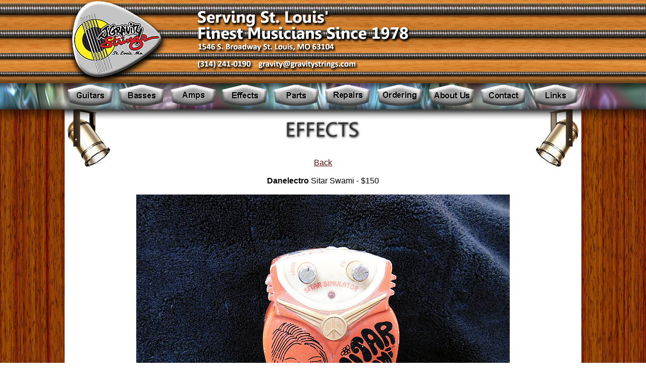

--- FILE ---
content_type: text/html
request_url: http://gravitystrings.com/effects/B/B10.html
body_size: 2171
content:
<!DOCTYPE html PUBLIC "-//W3C//DTD XHTML 1.0 Transitional//EN" "http://www.w3.org/TR/xhtml1/DTD/xhtml1-transitional.dtd">
<html xmlns="http://www.w3.org/1999/xhtml">
<head>
<meta http-equiv="Content-Type" content="text/html; charset=utf-8" />
<title>JGravity Strings - Effects</title>
<script type="text/javascript">
<!--
function MM_swapImgRestore() { //v3.0
  var i,x,a=document.MM_sr; for(i=0;a&&i<a.length&&(x=a[i])&&x.oSrc;i++) x.src=x.oSrc;
}
function MM_preloadImages() { //v3.0
  var d=document; if(d.images){ if(!d.MM_p) d.MM_p=new Array();
    var i,j=d.MM_p.length,a=MM_preloadImages.arguments; for(i=0; i<a.length; i++)
    if (a[i].indexOf("#")!=0){ d.MM_p[j]=new Image; d.MM_p[j++].src=a[i];}}
}

function MM_findObj(n, d) { //v4.01
  var p,i,x;  if(!d) d=document; if((p=n.indexOf("?"))>0&&parent.frames.length) {
    d=parent.frames[n.substring(p+1)].document; n=n.substring(0,p);}
  if(!(x=d[n])&&d.all) x=d.all[n]; for (i=0;!x&&i<d.forms.length;i++) x=d.forms[i][n];
  for(i=0;!x&&d.layers&&i<d.layers.length;i++) x=MM_findObj(n,d.layers[i].document);
  if(!x && d.getElementById) x=d.getElementById(n); return x;
}

function MM_swapImage() { //v3.0
  var i,j=0,x,a=MM_swapImage.arguments; document.MM_sr=new Array; for(i=0;i<(a.length-2);i+=3)
   if ((x=MM_findObj(a[i]))!=null){document.MM_sr[j++]=x; if(!x.oSrc) x.oSrc=x.src; x.src=a[i+2];}
}
//-->
</script>
<style type="text/css">
<!--
body {
	background-image: url(../../images/layout/18d.jpg);
	background-repeat: repeat-x;
}
body,td,th {
	font-family: Arial, Helvetica, sans-serif;
	color: #000000;
}
a:link {
	color: #570D0A;
}
a:visited {
	color: #B16D29;
}
a:hover {
	color: #8F7BAE;
}
.style1 {
	font-size: 12px
}
.style2 {font-size: small}
.style11 {font-size: small}
-->
</style></head>

<body leftmargin="0" topmargin="0" rightmargin="0" onload="MM_preloadImages('../../images/layout/buttons/Guitarsd.png','../../images/layout/buttons/Bassesd.png','../../images/layout/buttons/Ampsd.png','../../images/layout/buttons/Effectsd.png','../../images/layout/buttons/Partsd.png','../../images/layout/buttons/Repairsd.png','../../images/layout/buttons/Orderingd.png','../../images/layout/buttons/Aboutd.png','../../images/layout/buttons/Contactd.png','../../images/layout/buttons/Linksd.png')">
<table width="100%" border="0" cellspacing="0" cellpadding="0">
  <tr>
    <td height="217" background="../../images/layout/header.png"><table width="1024" border="0" align="center" cellpadding="0" cellspacing="0">
      <tr>
        <td height="162" colspan="10"><div align="left"><img src="../../images/layout/JGSPickheader1.png" width="900" height="162" border="0" usemap="#Map" /></div></td>
        </tr>
      <tr>
        <td height="55"><div align="center"><a href="../../guitars/index.html" onmouseout="MM_swapImgRestore()" onmouseover="MM_swapImage('guitars','','../../images/layout/buttons/Guitarsd.png',1)"><img src="../../images/layout/buttons/Guitarsu.png" alt="Guitars" name="guitars" width="90" height="42" border="0" id="guitars" /></a></div></td>
        <td><div align="center"><a href="../../basses/index.html" onmouseout="MM_swapImgRestore()" onmouseover="MM_swapImage('Basses','','../../images/layout/buttons/Bassesd.png',1)"><img src="../../images/layout/buttons/Bassesu.png" alt="Basses" name="Basses" width="90" height="42" border="0" id="Basses" /></a></div></td>
        <td><div align="center"><a href="../../amps/index.html" onmouseout="MM_swapImgRestore()" onmouseover="MM_swapImage('Amps','','../../images/layout/buttons/Ampsd.png',1)"><img src="../../images/layout/buttons/Ampsu.png" alt="Amps" name="Amps" width="90" height="42" border="0" id="Amps" /></a></div></td>
        <td><div align="center"><a href="../index.html" onmouseout="MM_swapImgRestore()" onmouseover="MM_swapImage('Effects','','../../images/layout/buttons/Effectsd.png',1)"><img src="../../images/layout/buttons/Effectsu.png" alt="Effects" name="Effects" width="90" height="42" border="0" id="Effects" /></a></div></td>
        <td><div align="center"><a href="../../parts/index.html" onmouseout="MM_swapImgRestore()" onmouseover="MM_swapImage('Parts','','../../images/layout/buttons/Partsd.png',1)"><img src="../../images/layout/buttons/Partsu.png" alt="Parts" name="Parts" width="90" height="42" border="0" id="Parts" /></a></div></td>
        <td><div align="center"><a href="../../repairs/index.html" onmouseout="MM_swapImgRestore()" onmouseover="MM_swapImage('Repairs','','../../images/layout/buttons/Repairsd.png',1)"><img src="../../images/layout/buttons/Repairsu.png" alt="Repairs" name="Repairs" width="90" height="42" border="0" id="Repairs" /></a></div></td>
        <td><div align="center"><a href="../../ordering/index.html" onmouseout="MM_swapImgRestore()" onmouseover="MM_swapImage('Ordering','','../../images/layout/buttons/Orderingd.png',1)"><img src="../../images/layout/buttons/Orderingu.png" alt="Ordering" name="Ordering" width="90" height="42" border="0" id="Ordering" /></a></div></td>
        <td><div align="center"><a href="../../about/index.html" onmouseout="MM_swapImgRestore()" onmouseover="MM_swapImage('About JGravity','','../../images/layout/buttons/Aboutd.png',1)"><img src="../../images/layout/buttons/Aboutu.png" alt="About JGravity" name="About JGravity" width="90" height="42" border="0" id="About JGravity" /></a></div></td>
        <td><div align="center"><a href="../../contact/index.html" onmouseout="MM_swapImgRestore()" onmouseover="MM_swapImage('Contact','','../../images/layout/buttons/Contactd.png',1)"><img src="../../images/layout/buttons/Contactu.png" alt="Contact" name="Contact" width="90" height="42" border="0" id="Contact" /></a></div></td>
        <td><div align="center"><a href="../../links/index.html" onmouseout="MM_swapImgRestore()" onmouseover="MM_swapImage('Links','','../../images/layout/buttons/Linksd.png',1)"><img src="../../images/layout/buttons/Linksu.png" alt="Links" name="Links" width="90" height="42" border="0" id="Links" /></a></div></td>
      </tr>
    </table></td>
  </tr>
    <tr>
    <td><table width="1024" border="0" align="center" cellpadding="0" cellspacing="0">
      <tr>
        <td rowspan="2" valign="top" bgcolor="#FFFFFF" topmargin="0"><img src="../../images/layout/SpotHeaderLeft.jpg" width="91" height="115" /></td>
        <td width="842" td height="60" bgcolor="#FFFFFF" topmargin="0" valign="top"><img src="../../images/layout/PageHeaderEffects.jpg" width="842" height="60" valign="top" /></td>
        <td rowspan="2" valign="top" bgcolor="#FFFFFF" topmargin="0"><img src="../../images/layout/SpotHeaderRight.jpg" width="91" height="115" /></td>
      </tr>
      <tr>
        <td width="750" valign="bottom" bgcolor="#FFFFFF" topmargin="0"><div align="center"></div>
          <div align="center"><a href="../index.html">Back</a></div></td>
      </tr>
      
      <tr>
        <td width="91" bgcolor="#FFFFFF" topmargin="0">&nbsp;</td>
        <td width="750" valign="top" bgcolor="#FFFFFF" topmargin="0"><table width="750" border="0" align="center" cellpadding="0" cellspacing="0">
          <tr>
            <td width="750" align="center" valign="top">&nbsp;</td>
          </tr>
          <tr>
            <td align="center" valign="top"><strong>Danelectro</strong> Sitar Swami - $150</td>
          </tr>
          <tr>
            <td align="center" valign="top">&nbsp;</td>
          </tr>
          <tr>
            <td align="center" valign="top"><img src="images/DanoSitarSwami/DSCN3275.jpg" width="740" height="555" /></td>
          </tr>
          <tr>
            <td align="center" valign="top">&nbsp;</td>
          </tr>
          <tr>
            <td align="center" valign="top"><img src="images/DanoSitarSwami/DSCN3277.jpg" width="740" height="555" /></td>
          </tr>
          <tr>
            <td align="center" valign="top">&nbsp;</td>
          </tr>
          <tr>
            <td align="center" valign="top">&nbsp;</td>
          </tr>
          <tr>
            <td align="center" valign="top">&nbsp;</td>
          </tr>
          <tr>
            <td align="center" valign="top">&nbsp;</td>
          </tr>
          <tr>
            <td align="center" valign="top">&nbsp;</td>
          </tr>
          <tr>
            <td align="center" valign="top">&nbsp;</td>
          </tr>
        </table></td>
        <td width="91" valign="top" bgcolor="#FFFFFF" topmargin="0">
          <p>&nbsp;</p>
          <p>&nbsp;</p>
          <p>&nbsp;</p>
          <p>&nbsp;</p>
          <p>&nbsp;</p>
          <p>&nbsp;</p>
          <p>&nbsp;</p>
          <p>&nbsp;</p>
          <p>&nbsp;</p>
          <p>&nbsp;</p>
          <p>&nbsp;</p>
          <p>&nbsp;</p>
          <p>&nbsp;</p>
          <p>&nbsp;</p>
          <p>&nbsp;</p>
          <p>&nbsp;</p>
          <p>&nbsp;</p>
          <p>&nbsp;</p>
          <p>&nbsp;</p>
          <p>&nbsp;</p>          <p>&nbsp;</p></td>
        </tr>
      
    </table></td>
  </tr>
  <tr>
    <td><div align="center">&copy; Copyright 2013 JGravity Strings</div></td>
  </tr>
</table>

<map name="Map" id="Map">
  <area shape="rect" coords="381,118,581,141" href="mailto:gravity@gravitystrings.com" alt="Email Us" />
<area shape="poly" coords="16,77,16,93,19,116,29,137,45,149,62,155,82,155,104,148,122,138,143,128,163,114,183,100,193,87,193,74,181,58,166,48,149,36,129,24,108,13,91,8,72,3,48,6,31,18,23,36,18,55" href="../../index.html" alt="JGravity Strings Home" />
</map></body>
</html>
